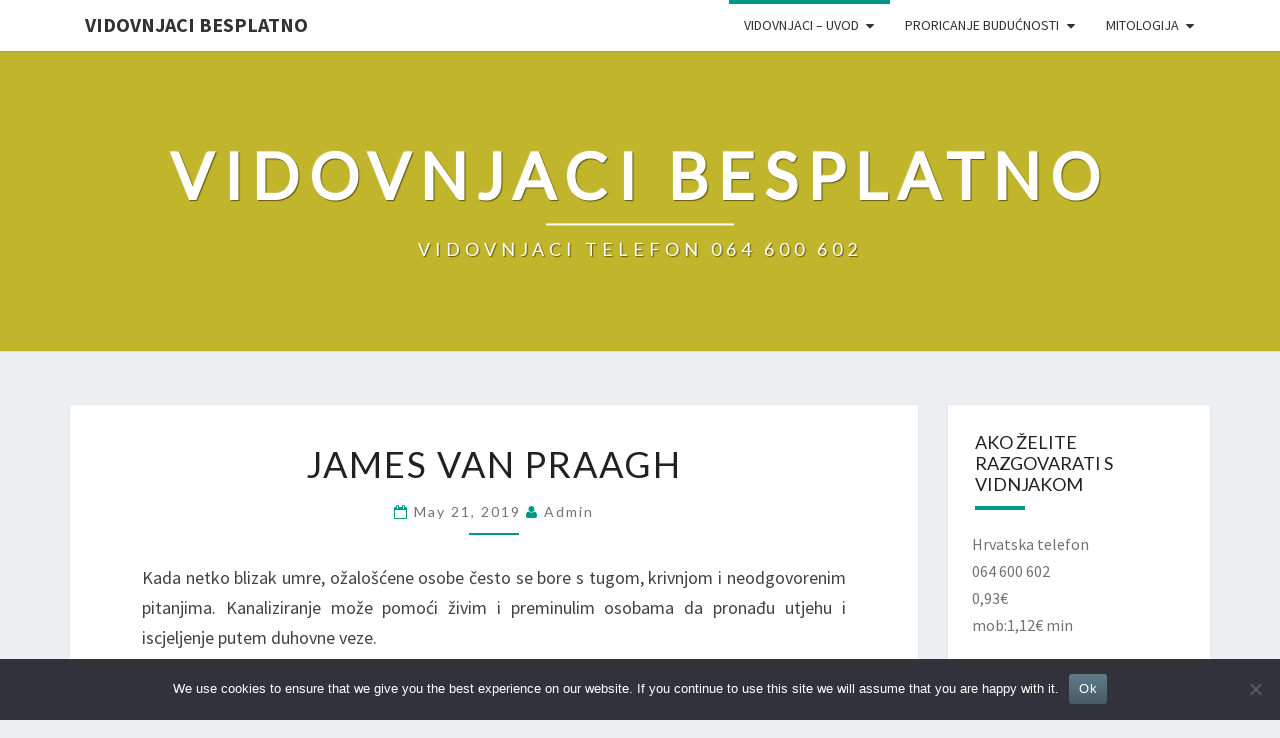

--- FILE ---
content_type: text/html; charset=UTF-8
request_url: https://vidovnjacibesplatno.com/james-van-praagh/
body_size: 44408
content:
<!DOCTYPE html>

<!--[if IE 8]>
<html id="ie8" lang="en">
<![endif]-->
<!--[if !(IE 8) ]><!-->
<html lang="en">
<!--<![endif]-->
<head>
<meta charset="UTF-8" />
<meta name="viewport" content="width=device-width" />
<link rel="profile" href="http://gmpg.org/xfn/11" />
<link rel="pingback" href="https://vidovnjacibesplatno.com/xmlrpc.php" />
<title>James Van Praagh &#8211; VIDOVNJACI BESPLATNO</title>
<meta name='robots' content='max-image-preview:large' />
<link rel='dns-prefetch' href='//fonts.googleapis.com' />
<link rel="alternate" type="application/rss+xml" title="VIDOVNJACI BESPLATNO &raquo; Feed" href="https://vidovnjacibesplatno.com/feed/" />
<link rel="alternate" type="application/rss+xml" title="VIDOVNJACI BESPLATNO &raquo; Comments Feed" href="https://vidovnjacibesplatno.com/comments/feed/" />
<link rel="alternate" title="oEmbed (JSON)" type="application/json+oembed" href="https://vidovnjacibesplatno.com/wp-json/oembed/1.0/embed?url=https%3A%2F%2Fvidovnjacibesplatno.com%2Fjames-van-praagh%2F" />
<link rel="alternate" title="oEmbed (XML)" type="text/xml+oembed" href="https://vidovnjacibesplatno.com/wp-json/oembed/1.0/embed?url=https%3A%2F%2Fvidovnjacibesplatno.com%2Fjames-van-praagh%2F&#038;format=xml" />
<style id='wp-img-auto-sizes-contain-inline-css' type='text/css'>
img:is([sizes=auto i],[sizes^="auto," i]){contain-intrinsic-size:3000px 1500px}
/*# sourceURL=wp-img-auto-sizes-contain-inline-css */
</style>
<link rel='stylesheet' id='pmb_common-css' href='https://vidovnjacibesplatno.com/wp-content/plugins/print-my-blog/assets/styles/pmb-common.css?ver=1765706212' type='text/css' media='all' />
<style id='wp-emoji-styles-inline-css' type='text/css'>

	img.wp-smiley, img.emoji {
		display: inline !important;
		border: none !important;
		box-shadow: none !important;
		height: 1em !important;
		width: 1em !important;
		margin: 0 0.07em !important;
		vertical-align: -0.1em !important;
		background: none !important;
		padding: 0 !important;
	}
/*# sourceURL=wp-emoji-styles-inline-css */
</style>
<style id='wp-block-library-inline-css' type='text/css'>
:root{--wp-block-synced-color:#7a00df;--wp-block-synced-color--rgb:122,0,223;--wp-bound-block-color:var(--wp-block-synced-color);--wp-editor-canvas-background:#ddd;--wp-admin-theme-color:#007cba;--wp-admin-theme-color--rgb:0,124,186;--wp-admin-theme-color-darker-10:#006ba1;--wp-admin-theme-color-darker-10--rgb:0,107,160.5;--wp-admin-theme-color-darker-20:#005a87;--wp-admin-theme-color-darker-20--rgb:0,90,135;--wp-admin-border-width-focus:2px}@media (min-resolution:192dpi){:root{--wp-admin-border-width-focus:1.5px}}.wp-element-button{cursor:pointer}:root .has-very-light-gray-background-color{background-color:#eee}:root .has-very-dark-gray-background-color{background-color:#313131}:root .has-very-light-gray-color{color:#eee}:root .has-very-dark-gray-color{color:#313131}:root .has-vivid-green-cyan-to-vivid-cyan-blue-gradient-background{background:linear-gradient(135deg,#00d084,#0693e3)}:root .has-purple-crush-gradient-background{background:linear-gradient(135deg,#34e2e4,#4721fb 50%,#ab1dfe)}:root .has-hazy-dawn-gradient-background{background:linear-gradient(135deg,#faaca8,#dad0ec)}:root .has-subdued-olive-gradient-background{background:linear-gradient(135deg,#fafae1,#67a671)}:root .has-atomic-cream-gradient-background{background:linear-gradient(135deg,#fdd79a,#004a59)}:root .has-nightshade-gradient-background{background:linear-gradient(135deg,#330968,#31cdcf)}:root .has-midnight-gradient-background{background:linear-gradient(135deg,#020381,#2874fc)}:root{--wp--preset--font-size--normal:16px;--wp--preset--font-size--huge:42px}.has-regular-font-size{font-size:1em}.has-larger-font-size{font-size:2.625em}.has-normal-font-size{font-size:var(--wp--preset--font-size--normal)}.has-huge-font-size{font-size:var(--wp--preset--font-size--huge)}.has-text-align-center{text-align:center}.has-text-align-left{text-align:left}.has-text-align-right{text-align:right}.has-fit-text{white-space:nowrap!important}#end-resizable-editor-section{display:none}.aligncenter{clear:both}.items-justified-left{justify-content:flex-start}.items-justified-center{justify-content:center}.items-justified-right{justify-content:flex-end}.items-justified-space-between{justify-content:space-between}.screen-reader-text{border:0;clip-path:inset(50%);height:1px;margin:-1px;overflow:hidden;padding:0;position:absolute;width:1px;word-wrap:normal!important}.screen-reader-text:focus{background-color:#ddd;clip-path:none;color:#444;display:block;font-size:1em;height:auto;left:5px;line-height:normal;padding:15px 23px 14px;text-decoration:none;top:5px;width:auto;z-index:100000}html :where(.has-border-color){border-style:solid}html :where([style*=border-top-color]){border-top-style:solid}html :where([style*=border-right-color]){border-right-style:solid}html :where([style*=border-bottom-color]){border-bottom-style:solid}html :where([style*=border-left-color]){border-left-style:solid}html :where([style*=border-width]){border-style:solid}html :where([style*=border-top-width]){border-top-style:solid}html :where([style*=border-right-width]){border-right-style:solid}html :where([style*=border-bottom-width]){border-bottom-style:solid}html :where([style*=border-left-width]){border-left-style:solid}html :where(img[class*=wp-image-]){height:auto;max-width:100%}:where(figure){margin:0 0 1em}html :where(.is-position-sticky){--wp-admin--admin-bar--position-offset:var(--wp-admin--admin-bar--height,0px)}@media screen and (max-width:600px){html :where(.is-position-sticky){--wp-admin--admin-bar--position-offset:0px}}

/*# sourceURL=wp-block-library-inline-css */
</style><style id='global-styles-inline-css' type='text/css'>
:root{--wp--preset--aspect-ratio--square: 1;--wp--preset--aspect-ratio--4-3: 4/3;--wp--preset--aspect-ratio--3-4: 3/4;--wp--preset--aspect-ratio--3-2: 3/2;--wp--preset--aspect-ratio--2-3: 2/3;--wp--preset--aspect-ratio--16-9: 16/9;--wp--preset--aspect-ratio--9-16: 9/16;--wp--preset--color--black: #000000;--wp--preset--color--cyan-bluish-gray: #abb8c3;--wp--preset--color--white: #ffffff;--wp--preset--color--pale-pink: #f78da7;--wp--preset--color--vivid-red: #cf2e2e;--wp--preset--color--luminous-vivid-orange: #ff6900;--wp--preset--color--luminous-vivid-amber: #fcb900;--wp--preset--color--light-green-cyan: #7bdcb5;--wp--preset--color--vivid-green-cyan: #00d084;--wp--preset--color--pale-cyan-blue: #8ed1fc;--wp--preset--color--vivid-cyan-blue: #0693e3;--wp--preset--color--vivid-purple: #9b51e0;--wp--preset--gradient--vivid-cyan-blue-to-vivid-purple: linear-gradient(135deg,rgb(6,147,227) 0%,rgb(155,81,224) 100%);--wp--preset--gradient--light-green-cyan-to-vivid-green-cyan: linear-gradient(135deg,rgb(122,220,180) 0%,rgb(0,208,130) 100%);--wp--preset--gradient--luminous-vivid-amber-to-luminous-vivid-orange: linear-gradient(135deg,rgb(252,185,0) 0%,rgb(255,105,0) 100%);--wp--preset--gradient--luminous-vivid-orange-to-vivid-red: linear-gradient(135deg,rgb(255,105,0) 0%,rgb(207,46,46) 100%);--wp--preset--gradient--very-light-gray-to-cyan-bluish-gray: linear-gradient(135deg,rgb(238,238,238) 0%,rgb(169,184,195) 100%);--wp--preset--gradient--cool-to-warm-spectrum: linear-gradient(135deg,rgb(74,234,220) 0%,rgb(151,120,209) 20%,rgb(207,42,186) 40%,rgb(238,44,130) 60%,rgb(251,105,98) 80%,rgb(254,248,76) 100%);--wp--preset--gradient--blush-light-purple: linear-gradient(135deg,rgb(255,206,236) 0%,rgb(152,150,240) 100%);--wp--preset--gradient--blush-bordeaux: linear-gradient(135deg,rgb(254,205,165) 0%,rgb(254,45,45) 50%,rgb(107,0,62) 100%);--wp--preset--gradient--luminous-dusk: linear-gradient(135deg,rgb(255,203,112) 0%,rgb(199,81,192) 50%,rgb(65,88,208) 100%);--wp--preset--gradient--pale-ocean: linear-gradient(135deg,rgb(255,245,203) 0%,rgb(182,227,212) 50%,rgb(51,167,181) 100%);--wp--preset--gradient--electric-grass: linear-gradient(135deg,rgb(202,248,128) 0%,rgb(113,206,126) 100%);--wp--preset--gradient--midnight: linear-gradient(135deg,rgb(2,3,129) 0%,rgb(40,116,252) 100%);--wp--preset--font-size--small: 13px;--wp--preset--font-size--medium: 20px;--wp--preset--font-size--large: 36px;--wp--preset--font-size--x-large: 42px;--wp--preset--spacing--20: 0.44rem;--wp--preset--spacing--30: 0.67rem;--wp--preset--spacing--40: 1rem;--wp--preset--spacing--50: 1.5rem;--wp--preset--spacing--60: 2.25rem;--wp--preset--spacing--70: 3.38rem;--wp--preset--spacing--80: 5.06rem;--wp--preset--shadow--natural: 6px 6px 9px rgba(0, 0, 0, 0.2);--wp--preset--shadow--deep: 12px 12px 50px rgba(0, 0, 0, 0.4);--wp--preset--shadow--sharp: 6px 6px 0px rgba(0, 0, 0, 0.2);--wp--preset--shadow--outlined: 6px 6px 0px -3px rgb(255, 255, 255), 6px 6px rgb(0, 0, 0);--wp--preset--shadow--crisp: 6px 6px 0px rgb(0, 0, 0);}:where(.is-layout-flex){gap: 0.5em;}:where(.is-layout-grid){gap: 0.5em;}body .is-layout-flex{display: flex;}.is-layout-flex{flex-wrap: wrap;align-items: center;}.is-layout-flex > :is(*, div){margin: 0;}body .is-layout-grid{display: grid;}.is-layout-grid > :is(*, div){margin: 0;}:where(.wp-block-columns.is-layout-flex){gap: 2em;}:where(.wp-block-columns.is-layout-grid){gap: 2em;}:where(.wp-block-post-template.is-layout-flex){gap: 1.25em;}:where(.wp-block-post-template.is-layout-grid){gap: 1.25em;}.has-black-color{color: var(--wp--preset--color--black) !important;}.has-cyan-bluish-gray-color{color: var(--wp--preset--color--cyan-bluish-gray) !important;}.has-white-color{color: var(--wp--preset--color--white) !important;}.has-pale-pink-color{color: var(--wp--preset--color--pale-pink) !important;}.has-vivid-red-color{color: var(--wp--preset--color--vivid-red) !important;}.has-luminous-vivid-orange-color{color: var(--wp--preset--color--luminous-vivid-orange) !important;}.has-luminous-vivid-amber-color{color: var(--wp--preset--color--luminous-vivid-amber) !important;}.has-light-green-cyan-color{color: var(--wp--preset--color--light-green-cyan) !important;}.has-vivid-green-cyan-color{color: var(--wp--preset--color--vivid-green-cyan) !important;}.has-pale-cyan-blue-color{color: var(--wp--preset--color--pale-cyan-blue) !important;}.has-vivid-cyan-blue-color{color: var(--wp--preset--color--vivid-cyan-blue) !important;}.has-vivid-purple-color{color: var(--wp--preset--color--vivid-purple) !important;}.has-black-background-color{background-color: var(--wp--preset--color--black) !important;}.has-cyan-bluish-gray-background-color{background-color: var(--wp--preset--color--cyan-bluish-gray) !important;}.has-white-background-color{background-color: var(--wp--preset--color--white) !important;}.has-pale-pink-background-color{background-color: var(--wp--preset--color--pale-pink) !important;}.has-vivid-red-background-color{background-color: var(--wp--preset--color--vivid-red) !important;}.has-luminous-vivid-orange-background-color{background-color: var(--wp--preset--color--luminous-vivid-orange) !important;}.has-luminous-vivid-amber-background-color{background-color: var(--wp--preset--color--luminous-vivid-amber) !important;}.has-light-green-cyan-background-color{background-color: var(--wp--preset--color--light-green-cyan) !important;}.has-vivid-green-cyan-background-color{background-color: var(--wp--preset--color--vivid-green-cyan) !important;}.has-pale-cyan-blue-background-color{background-color: var(--wp--preset--color--pale-cyan-blue) !important;}.has-vivid-cyan-blue-background-color{background-color: var(--wp--preset--color--vivid-cyan-blue) !important;}.has-vivid-purple-background-color{background-color: var(--wp--preset--color--vivid-purple) !important;}.has-black-border-color{border-color: var(--wp--preset--color--black) !important;}.has-cyan-bluish-gray-border-color{border-color: var(--wp--preset--color--cyan-bluish-gray) !important;}.has-white-border-color{border-color: var(--wp--preset--color--white) !important;}.has-pale-pink-border-color{border-color: var(--wp--preset--color--pale-pink) !important;}.has-vivid-red-border-color{border-color: var(--wp--preset--color--vivid-red) !important;}.has-luminous-vivid-orange-border-color{border-color: var(--wp--preset--color--luminous-vivid-orange) !important;}.has-luminous-vivid-amber-border-color{border-color: var(--wp--preset--color--luminous-vivid-amber) !important;}.has-light-green-cyan-border-color{border-color: var(--wp--preset--color--light-green-cyan) !important;}.has-vivid-green-cyan-border-color{border-color: var(--wp--preset--color--vivid-green-cyan) !important;}.has-pale-cyan-blue-border-color{border-color: var(--wp--preset--color--pale-cyan-blue) !important;}.has-vivid-cyan-blue-border-color{border-color: var(--wp--preset--color--vivid-cyan-blue) !important;}.has-vivid-purple-border-color{border-color: var(--wp--preset--color--vivid-purple) !important;}.has-vivid-cyan-blue-to-vivid-purple-gradient-background{background: var(--wp--preset--gradient--vivid-cyan-blue-to-vivid-purple) !important;}.has-light-green-cyan-to-vivid-green-cyan-gradient-background{background: var(--wp--preset--gradient--light-green-cyan-to-vivid-green-cyan) !important;}.has-luminous-vivid-amber-to-luminous-vivid-orange-gradient-background{background: var(--wp--preset--gradient--luminous-vivid-amber-to-luminous-vivid-orange) !important;}.has-luminous-vivid-orange-to-vivid-red-gradient-background{background: var(--wp--preset--gradient--luminous-vivid-orange-to-vivid-red) !important;}.has-very-light-gray-to-cyan-bluish-gray-gradient-background{background: var(--wp--preset--gradient--very-light-gray-to-cyan-bluish-gray) !important;}.has-cool-to-warm-spectrum-gradient-background{background: var(--wp--preset--gradient--cool-to-warm-spectrum) !important;}.has-blush-light-purple-gradient-background{background: var(--wp--preset--gradient--blush-light-purple) !important;}.has-blush-bordeaux-gradient-background{background: var(--wp--preset--gradient--blush-bordeaux) !important;}.has-luminous-dusk-gradient-background{background: var(--wp--preset--gradient--luminous-dusk) !important;}.has-pale-ocean-gradient-background{background: var(--wp--preset--gradient--pale-ocean) !important;}.has-electric-grass-gradient-background{background: var(--wp--preset--gradient--electric-grass) !important;}.has-midnight-gradient-background{background: var(--wp--preset--gradient--midnight) !important;}.has-small-font-size{font-size: var(--wp--preset--font-size--small) !important;}.has-medium-font-size{font-size: var(--wp--preset--font-size--medium) !important;}.has-large-font-size{font-size: var(--wp--preset--font-size--large) !important;}.has-x-large-font-size{font-size: var(--wp--preset--font-size--x-large) !important;}
/*# sourceURL=global-styles-inline-css */
</style>

<style id='classic-theme-styles-inline-css' type='text/css'>
/*! This file is auto-generated */
.wp-block-button__link{color:#fff;background-color:#32373c;border-radius:9999px;box-shadow:none;text-decoration:none;padding:calc(.667em + 2px) calc(1.333em + 2px);font-size:1.125em}.wp-block-file__button{background:#32373c;color:#fff;text-decoration:none}
/*# sourceURL=/wp-includes/css/classic-themes.min.css */
</style>
<link rel='stylesheet' id='cookie-notice-front-css' href='https://vidovnjacibesplatno.com/wp-content/plugins/cookie-notice/css/front.min.css?ver=2.5.11' type='text/css' media='all' />
<link rel='stylesheet' id='bootstrap-css' href='https://vidovnjacibesplatno.com/wp-content/themes/nisarg/css/bootstrap.css?ver=6.9' type='text/css' media='all' />
<link rel='stylesheet' id='font-awesome-css' href='https://vidovnjacibesplatno.com/wp-content/themes/nisarg/font-awesome/css/font-awesome.min.css?ver=6.9' type='text/css' media='all' />
<link rel='stylesheet' id='nisarg-style-css' href='https://vidovnjacibesplatno.com/wp-content/themes/nisarg/style.css?ver=6.9' type='text/css' media='all' />
<style id='nisarg-style-inline-css' type='text/css'>
	/* Color Scheme */

	/* Accent Color */

	a:active,
	a:hover,
	a:focus {
	    color: #009688;
	}

	.main-navigation .primary-menu > li > a:hover, .main-navigation .primary-menu > li > a:focus {
		color: #009688;
	}
	
	.main-navigation .primary-menu .sub-menu .current_page_item > a,
	.main-navigation .primary-menu .sub-menu .current-menu-item > a {
		color: #009688;
	}
	.main-navigation .primary-menu .sub-menu .current_page_item > a:hover,
	.main-navigation .primary-menu .sub-menu .current_page_item > a:focus,
	.main-navigation .primary-menu .sub-menu .current-menu-item > a:hover,
	.main-navigation .primary-menu .sub-menu .current-menu-item > a:focus {
		background-color: #fff;
		color: #009688;
	}
	.dropdown-toggle:hover,
	.dropdown-toggle:focus {
		color: #009688;
	}
	.pagination .current,
	.dark .pagination .current {
		background-color: #009688;
		border: 1px solid #009688;
	}
	blockquote {
		border-color: #009688;
	}
	@media (min-width: 768px){
		.main-navigation .primary-menu > .current_page_item > a,
		.main-navigation .primary-menu > .current_page_item > a:hover,
		.main-navigation .primary-menu > .current_page_item > a:focus,
		.main-navigation .primary-menu > .current-menu-item > a,
		.main-navigation .primary-menu > .current-menu-item > a:hover,
		.main-navigation .primary-menu > .current-menu-item > a:focus,
		.main-navigation .primary-menu > .current_page_ancestor > a,
		.main-navigation .primary-menu > .current_page_ancestor > a:hover,
		.main-navigation .primary-menu > .current_page_ancestor > a:focus,
		.main-navigation .primary-menu > .current-menu-ancestor > a,
		.main-navigation .primary-menu > .current-menu-ancestor > a:hover,
		.main-navigation .primary-menu > .current-menu-ancestor > a:focus {
			border-top: 4px solid #009688;
		}
		.main-navigation ul ul a:hover,
		.main-navigation ul ul a.focus {
			color: #fff;
			background-color: #009688;
		}
	}

	.main-navigation .primary-menu > .open > a, .main-navigation .primary-menu > .open > a:hover, .main-navigation .primary-menu > .open > a:focus {
		color: #009688;
	}

	.main-navigation .primary-menu > li > .sub-menu  li > a:hover,
	.main-navigation .primary-menu > li > .sub-menu  li > a:focus {
		color: #fff;
		background-color: #009688;
	}

	@media (max-width: 767px) {
		.main-navigation .primary-menu .open .sub-menu > li > a:hover {
			color: #fff;
			background-color: #009688;
		}
	}

	.sticky-post{
		color: #fff;
	    background: #009688; 
	}
	
	.entry-title a:hover,
	.entry-title a:focus{
	    color: #009688;
	}

	.entry-header .entry-meta::after{
	    background: #009688;
	}

	.fa {
		color: #009688;
	}

	.btn-default{
		border-bottom: 1px solid #009688;
	}

	.btn-default:hover, .btn-default:focus{
	    border-bottom: 1px solid #009688;
	    background-color: #009688;
	}

	.nav-previous:hover, .nav-next:hover{
	    border: 1px solid #009688;
	    background-color: #009688;
	}

	.next-post a:hover,.prev-post a:hover{
	    color: #009688;
	}

	.posts-navigation .next-post a:hover .fa, .posts-navigation .prev-post a:hover .fa{
	    color: #009688;
	}


	#secondary .widget-title::after{
		position: absolute;
	    width: 50px;
	    display: block;
	    height: 4px;    
	    bottom: -15px;
		background-color: #009688;
	    content: "";
	}

	#secondary .widget a:hover,
	#secondary .widget a:focus,
	.dark #secondary .widget #recentcomments a:hover,
	.dark #secondary .widget #recentcomments a:focus {
		color: #009688;
	}

	#secondary .widget_calendar tbody a {
		color: #fff;
		padding: 0.2em;
	    background-color: #009688;
	}

	#secondary .widget_calendar tbody a:hover{
		color: #fff;
	    padding: 0.2em;
	    background-color: #009688;  
	}	

	.dark .comment-respond #submit,
	.dark .main-navigation .menu-toggle:hover, 
	.dark .main-navigation .menu-toggle:focus,
	.dark html input[type="button"], 
	.dark input[type="reset"], 
	.dark input[type="submit"] {
		background: #009688;
		color: #fff;
	}
	
	.dark a {
		color: #009688;
	}

/*# sourceURL=nisarg-style-inline-css */
</style>
<link rel='stylesheet' id='nisarg-google-fonts-css' href='https://fonts.googleapis.com/css?family=Source+Sans+Pro%3A400%2C700%7CLato%3A400&#038;display=swap' type='text/css' media='all' />
<script type="text/javascript" id="cookie-notice-front-js-before">
/* <![CDATA[ */
var cnArgs = {"ajaxUrl":"https:\/\/vidovnjacibesplatno.com\/wp-admin\/admin-ajax.php","nonce":"6efb62e7cd","hideEffect":"fade","position":"bottom","onScroll":false,"onScrollOffset":100,"onClick":false,"cookieName":"cookie_notice_accepted","cookieTime":2592000,"cookieTimeRejected":2592000,"globalCookie":false,"redirection":false,"cache":false,"revokeCookies":false,"revokeCookiesOpt":"automatic"};

//# sourceURL=cookie-notice-front-js-before
/* ]]> */
</script>
<script type="text/javascript" src="https://vidovnjacibesplatno.com/wp-content/plugins/cookie-notice/js/front.min.js?ver=2.5.11" id="cookie-notice-front-js"></script>
<script type="text/javascript" src="https://vidovnjacibesplatno.com/wp-includes/js/jquery/jquery.min.js?ver=3.7.1" id="jquery-core-js"></script>
<script type="text/javascript" src="https://vidovnjacibesplatno.com/wp-includes/js/jquery/jquery-migrate.min.js?ver=3.4.1" id="jquery-migrate-js"></script>
<link rel="https://api.w.org/" href="https://vidovnjacibesplatno.com/wp-json/" /><link rel="alternate" title="JSON" type="application/json" href="https://vidovnjacibesplatno.com/wp-json/wp/v2/posts/167" /><link rel="EditURI" type="application/rsd+xml" title="RSD" href="https://vidovnjacibesplatno.com/xmlrpc.php?rsd" />
<meta name="generator" content="WordPress 6.9" />
<link rel="canonical" href="https://vidovnjacibesplatno.com/james-van-praagh/" />
<link rel='shortlink' href='https://vidovnjacibesplatno.com/?p=167' />

<style type="text/css">
        .site-header { background: #c1b52c; }
</style>


	<style type="text/css">
		body,
		button,
		input,
		select,
		textarea {
		    font-family:  'Source Sans Pro',-apple-system,BlinkMacSystemFont,"Segoe UI",Roboto,Oxygen-Sans,Ubuntu,Cantarell,"Helvetica Neue",sans-serif;
		    font-weight: 400;
		    font-style: normal; 
		}
		h1,h2,h3,h4,h5,h6 {
	    	font-family: 'Lato',-apple-system,BlinkMacSystemFont,"Segoe UI",Roboto,Oxygen-Sans,Ubuntu,Cantarell,"Helvetica Neue",sans-serif;
	    	font-weight: 400;
	    	font-style: normal;
	    }
	    .navbar-brand,
	    #site-navigation.main-navigation ul {
	    	font-family: 'Source Sans Pro',-apple-system,BlinkMacSystemFont,"Segoe UI",Roboto,Oxygen-Sans,Ubuntu,Cantarell,"Helvetica Neue",sans-serif;
	    }
	    #site-navigation.main-navigation ul {
	    	font-weight: 400;
	    	font-style: normal;
	    }
	</style>

			<style type="text/css" id="nisarg-header-css">
					.site-header{
				-webkit-box-shadow: 0px 0px 1px 1px rgba(182,182,182,0.3);
		    	-moz-box-shadow: 0px 0px 1px 1px rgba(182,182,182,0.3);
		    	-o-box-shadow: 0px 0px 1px 1px rgba(182,182,182,0.3);
		    	box-shadow: 0px 0px 1px 1px rgba(182,182,182,0.3);
			}
			.site-header {
					height: 300px;
				}
				@media (max-width: 767px) {
					.site-header {
						height: 200px;
					}
				}
				@media (max-width: 359px) {
					.site-header {
						height: 150px;
					}
				}
					.site-header .home-link {
				min-height: 0;
			}
					.site-title,
			.site-description,
			.dark .site-title,
			.dark .site-description {
				color: #fff;
			}
			.site-title::after{
				background: #fff;
				content:"";
			}
		</style>
		</head>
<body class="wp-singular post-template-default single single-post postid-167 single-format-standard wp-embed-responsive wp-theme-nisarg light cookies-not-set">
<div id="page" class="hfeed site">
<header id="masthead"   role="banner">
	<nav id="site-navigation" class="main-navigation navbar-fixed-top navbar-left" role="navigation">
		<!-- Brand and toggle get grouped for better mobile display -->
		<div class="container" id="navigation_menu">
			<div class="navbar-header">
									<button type="button" class="menu-toggle" data-toggle="collapse" data-target=".navbar-ex1-collapse">
						<span class="sr-only">Toggle navigation</span>
						<span class="icon-bar"></span> 
						<span class="icon-bar"></span>
						<span class="icon-bar"></span>
					</button>
									<a class="navbar-brand" href="https://vidovnjacibesplatno.com/">VIDOVNJACI BESPLATNO</a>
			</div><!-- .navbar-header -->
			<div class="collapse navbar-collapse navbar-ex1-collapse"><ul id="menu-vidovnjaci" class="primary-menu"><li id="menu-item-74" class="menu-item menu-item-type-post_type menu-item-object-page current-menu-ancestor current-menu-parent current_page_parent current_page_ancestor menu-item-has-children menu-item-74"><a href="https://vidovnjacibesplatno.com/vidovnjaciuvod/">VIDOVNJACI &#8211; UVOD</a>
<ul class="sub-menu">
	<li id="menu-item-75" class="menu-item menu-item-type-post_type menu-item-object-post menu-item-75"><a href="https://vidovnjacibesplatno.com/sto-je-vidovitost-i-tko-su-vidovnjaci/">Što je vidovitost i tko su vidovnjaci?</a></li>
	<li id="menu-item-76" class="menu-item menu-item-type-post_type menu-item-object-post menu-item-76"><a href="https://vidovnjacibesplatno.com/vidovitost/">VIDOVITOST</a></li>
	<li id="menu-item-280" class="menu-item menu-item-type-post_type menu-item-object-post menu-item-280"><a href="https://vidovnjacibesplatno.com/vidovnjaci-i-iscjelitelji/">Vidovnjaci i Iscjelitelji</a></li>
	<li id="menu-item-78" class="menu-item menu-item-type-post_type menu-item-object-post menu-item-78"><a href="https://vidovnjacibesplatno.com/kanaliziranje-medija-ili-vidovnjaka/">Kanaliziranje medija ili vidovnjaka</a></li>
	<li id="menu-item-270" class="menu-item menu-item-type-post_type menu-item-object-post menu-item-270"><a href="https://vidovnjacibesplatno.com/rasputin-prorok-i-iscjelitelj/">Rasputin prorok i iscjelitelj</a></li>
	<li id="menu-item-282" class="menu-item menu-item-type-post_type menu-item-object-post menu-item-282"><a href="https://vidovnjacibesplatno.com/baba-vanga/">Baba Vanga</a></li>
	<li id="menu-item-271" class="menu-item menu-item-type-post_type menu-item-object-post menu-item-271"><a href="https://vidovnjacibesplatno.com/ossowiecki-kao-potvrda-dara-vidovitosti/">Ossowiecki kao potvrda dara vidovitosti</a></li>
	<li id="menu-item-274" class="menu-item menu-item-type-post_type menu-item-object-post menu-item-274"><a href="https://vidovnjacibesplatno.com/jane-dixon-vidovnjakinja-novijeg-doba/">Jane Dixon vidovnjakinja novijeg doba</a></li>
	<li id="menu-item-275" class="menu-item menu-item-type-post_type menu-item-object-post menu-item-275"><a href="https://vidovnjacibesplatno.com/james-van-praagh-i-vidovitost/">James van Praagh i vidovitost</a></li>
	<li id="menu-item-278" class="menu-item menu-item-type-post_type menu-item-object-post menu-item-278"><a href="https://vidovnjacibesplatno.com/florence-cook/">Florence Cook</a></li>
	<li id="menu-item-277" class="menu-item menu-item-type-post_type menu-item-object-post current-menu-item menu-item-277"><a href="https://vidovnjacibesplatno.com/james-van-praagh/" aria-current="page">James Van Praagh</a></li>
	<li id="menu-item-279" class="menu-item menu-item-type-post_type menu-item-object-post menu-item-279"><a href="https://vidovnjacibesplatno.com/edward-kelley/">Edward Kelley</a></li>
	<li id="menu-item-281" class="menu-item menu-item-type-post_type menu-item-object-post menu-item-281"><a href="https://vidovnjacibesplatno.com/prorok-jeremija/">PROROK JEREMIJA</a></li>
</ul>
</li>
<li id="menu-item-77" class="menu-item menu-item-type-post_type menu-item-object-post menu-item-has-children menu-item-77"><a href="https://vidovnjacibesplatno.com/proricanje-buducnosti/">PRORICANJE BUDUĆNOSTI</a>
<ul class="sub-menu">
	<li id="menu-item-297" class="menu-item menu-item-type-post_type menu-item-object-post menu-item-297"><a href="https://vidovnjacibesplatno.com/g-gardner-i-wicca/">G. Gardner i Wicca</a></li>
	<li id="menu-item-118" class="menu-item menu-item-type-post_type menu-item-object-post menu-item-118"><a href="https://vidovnjacibesplatno.com/proricanje-ili-gatanje/">Proricanje ili gatanje</a></li>
	<li id="menu-item-112" class="menu-item menu-item-type-post_type menu-item-object-post menu-item-112"><a href="https://vidovnjacibesplatno.com/tarot-majstori-i-vidovnjaci-gledanje-u-buducnost/">Tarot majstori i vidovnjaci: gledanje u budućnost</a></li>
	<li id="menu-item-127" class="menu-item menu-item-type-post_type menu-item-object-post menu-item-127"><a href="https://vidovnjacibesplatno.com/zasto-zelimo-znati-buducnost/">Zašto želimo znati budućnost?</a></li>
</ul>
</li>
<li id="menu-item-260" class="menu-item menu-item-type-taxonomy menu-item-object-category menu-item-has-children menu-item-260"><a href="https://vidovnjacibesplatno.com/category/mitologija/">Mitologija</a>
<ul class="sub-menu">
	<li id="menu-item-262" class="menu-item menu-item-type-post_type menu-item-object-post menu-item-262"><a href="https://vidovnjacibesplatno.com/tirezija-prorok-tibetanski/">Tirezija prorok tibetanski</a></li>
	<li id="menu-item-263" class="menu-item menu-item-type-post_type menu-item-object-post menu-item-263"><a href="https://vidovnjacibesplatno.com/pitija-prorocica-u-delfima/">Pitija proročica u Delfima</a></li>
	<li id="menu-item-267" class="menu-item menu-item-type-post_type menu-item-object-post menu-item-267"><a href="https://vidovnjacibesplatno.com/istar-drevna-bozica/">Ištar drevna božica</a></li>
</ul>
</li>
</ul></div>		</div><!--#container-->
	</nav>
	<div id="cc_spacer"></div><!-- used to clear fixed navigation by the themes js -->

		<div class="site-header">
		<div class="site-branding">
			<a class="home-link" href="https://vidovnjacibesplatno.com/" title="VIDOVNJACI BESPLATNO" rel="home">
				<h1 class="site-title">VIDOVNJACI BESPLATNO</h1>
				<h2 class="site-description">VIDOVNJACI TELEFON 064 600 602</h2>
			</a>
		</div><!--.site-branding-->
	</div><!--.site-header-->
	
</header>
<div id="content" class="site-content">

	<div class="container">
		<div class="row">
			<div id="primary" class="col-md-9 content-area">
				<main id="main" role="main">

									
<article id="post-167"  class="post-content post-167 post type-post status-publish format-standard hentry category-vidovnjaci">

	
	
	<header class="entry-header">
		<span class="screen-reader-text">James Van Praagh</span>
					<h1 class="entry-title">James Van Praagh</h1>
		
				<div class="entry-meta">
			<h5 class="entry-date"><i class="fa fa-calendar-o"></i> <a href="https://vidovnjacibesplatno.com/james-van-praagh/" title="4:50 pm" rel="bookmark"><time class="entry-date" datetime="2019-05-21T16:50:37+00:00" pubdate>May 21, 2019 </time></a><span class="byline"><span class="sep"></span><i class="fa fa-user"></i>
<span class="author vcard"><a class="url fn n" href="https://vidovnjacibesplatno.com/author/admin/" title="View all posts by admin" rel="author">admin</a></span></span></h5>
		</div><!-- .entry-meta -->
			</header><!-- .entry-header -->

			<div class="entry-content">
				
<p>Kada netko blizak umre, ožalošćene osobe često se bore s tugom, krivnjom i neodgovorenim pitanjima. Kanaliziranje može pomoći živim i preminulim osobama da pronađu utjehu i iscjeljenje putem duhovne veze.</p>
<p>Kao medij, kanaliziranjem sam pomogao živim osobama da se iscjele, ne samo kroz razmjenu poruka s preminulom osobom, već i pružanjem dokaza da je smrt, kao što većina nas zna, samo iluzija.</p>
<p>Mali, ponekad svjetovni detalji pružaju ožalošćenima utjehu i potvrdu da je njihova voljena osoba sigurna, sretna i da će se njihova prisutnost osjetiti još dugo nakon završetka kanaliziranja.</p>
<p>Više od 30 godina držao sam radionice medijstva i otkrio sam da su određene poruke posebno iscjeljujuće – ne samo za određene pojedince kojima su prvotno namijenjene, već za sve ljude:</p>
<h2>1. Ja sam dobro</h2>
<p>Često naša posljednja sjećanja uključuju slike preminule osobe kako se muči s bolešću, boli i strahom. Svaki put kada bi prenio poruku da se preminula osoba “vratila kući” i više ne pati, osjetio bih podizanje energije cijele publike.</p>
<p>Nedavno sam jednoj ucviljenoj majci prenio da je njezin sin – koji je poginuo u nesreći, s djedom na nebu. Mogućnošću spoznaje da su dvoje ljudi koje je voljela, ponovo zajedno, započinje dug put iscjeljenja slomljenog srca.</p>
<div id="text-39" class="td_block_template_1 widget_text amr_widget">
<div class="textwidget">
<div>&nbsp;</div>
</div>
</div>
<h2>2. Ne osjećajte krivnju</h2>
<p>Kada dijete umre ili kada netko počini samoubojstvo, ožalošćeni su često opterećeni krivnjom. Sjećam se majke i oca koji su izgubili dijete u strašnoj nesreći s pištoljem.</p>
<p>Oba roditelja su bila toliko shrvana s krivnjom i tugom da su jedva mogli pogledati jedan drugog – sve dok se duh njihovog sina nije pojavio te ih uvjerio kako želi da nastave dalje, da budu sretni i što je najvažnije, da podržavaju jedan drugog.</p>
<h2>3. Molimo budite sretni</h2>
<p>Oni koji su otišli u svjetlo sada su na mjestu punom ljubavi i sreće, ujedinjeni s prijateljima i voljenima. Jedna od najčešćih stvari koje mi prenose je njihova želja da ljudi koje su ostavili na zemlji budu sretni kao što su i oni.</p>
<p>Budući da su na vibracijama ljubavi i suosjećanja, oni ne doživljavaju zemaljske osjećaje mržnje i ljubomore. Iznova i iznova sam kanlizirao poruke supružniku, djetetu ili prijatelju na zemlji da nastavi svoj put, ponovno pronađe ljubav i otpusti tugu i krivnju, tako da mogu uživati u svom preostalom vremenu na zemlji.</p>
<div id="text-75" class="td_block_template_1 widget_text amr_widget">
<div class="textwidget">
<p><br><br></p>
</div>
</div>
<h2>4. Ja sam još uvijek ovdje</h2>
<p>Nedavno sam jednoj ožalošćenoj supruzi rekao kako njen pokojni suprug prati njezin napredak u obnavljanju kuhinje u njihovoj zajedničkoj kući. Sviđa mu se novi izgled! Utješio ju je znak potpore, a cijela publika se osjetila bliže Duhu – znajući da njihovi najmiliji nikada nisu daleko.</p>
<p>Kada tugujete zbog gubitka voljene osobe, lako je izgubiti iz vida činjenicu da iako preminule osobe ne sudjeluju u vašem svakodnevnom životu kao nekada, oni su još uvijek “tu”.</p>
<p>Kao medij, pomogao sam ljudima da se iscjele dokazujući im da iako preminula osoba nije u mogućnosti pridružiti im se na kavi, njihov duh će uvijek biti tu da im pruži ljubav, podršku i utjehu, do kraja života.</p>
<p><a href="https://www.vanpraagh.com/" target="_blank" rel="noopener noreferrer"><strong>James Van Praagh</strong></a></p>
<p>Prijevod: <a href="http://www.atma.hr" target="_blank" rel="noopener noreferrer">http://www.atma.hr</a></p>

							</div><!-- .entry-content -->

	<footer class="entry-footer">
		<hr><div class="row"><div class="col-md-6 cattegories"><span class="cat-links"><i class="fa fa-folder-open"></i>
		 <a href="https://vidovnjacibesplatno.com/category/vidovnjaci/" rel="category tag">vidovnjaci</a></span></div></div>	</footer><!-- .entry-footer -->
</article><!-- #post-## -->
				</main><!-- #main -->
				<div class="post-navigation">
						<nav class="navigation" role="navigation">
		<h2 class="screen-reader-text">Post navigation</h2>
		<div class="nav-links">
			<div class="row">

			<!-- Get Previous Post -->
			
							<div class="col-md-6 prev-post">
					<a class="" href="https://vidovnjacibesplatno.com/florence-cook/">
						<span class="next-prev-text">
							<i class="fa fa-angle-left"></i> PREVIOUS 						</span><br>
						Florence Cook					</a>
				</div>
			
			<!-- Get Next Post -->
			
							<div class="col-md-6 next-post">
					<a class="" href="https://vidovnjacibesplatno.com/james-van-praagh-i-vidovitost/">
						<span class="next-prev-text">
							 NEXT <i class="fa fa-angle-right"></i>
						</span><br>
						James van Praagh i vidovitost					</a>
				</div>
						
			</div><!-- row -->
		</div><!-- .nav-links -->
	</nav><!-- .navigation-->
					</div>
				<div class="post-comments">
					Comments are closed.				</div>
							</div><!-- #primary -->
			<div id="secondary" class="col-md-3 sidebar widget-area" role="complementary">
		<aside id="custom_html-3" class="widget_text widget widget_custom_html"><h4 class="widget-title">AKO ŽELITE RAZGOVARATI S VIDNJAKOM</h4><div class="textwidget custom-html-widget"><div id="jen1">
Hrvatska telefon<br>
<a href="tel:064 600 602">064 600 602</a><br>
0,93€  <br>
mob:1,12€ min <br>
</div>

</div></aside>
		<aside id="recent-posts-2" class="widget widget_recent_entries">
		<h4 class="widget-title">Teme</h4>
		<ul>
											<li>
					<a href="https://vidovnjacibesplatno.com/vortex-ili-vrtlog/">Vortex ili Vrtlog</a>
									</li>
											<li>
					<a href="https://vidovnjacibesplatno.com/astralno-tijelo-naspram-fizickog/">Astralno tijelo naspram fizičkog</a>
									</li>
											<li>
					<a href="https://vidovnjacibesplatno.com/g-gardner-i-wicca/">G. Gardner i Wicca</a>
									</li>
											<li>
					<a href="https://vidovnjacibesplatno.com/istar-drevna-bozica/">Ištar drevna božica</a>
									</li>
											<li>
					<a href="https://vidovnjacibesplatno.com/astroloske-kuce-i-horoskop/">Astrološke kuće i horoskop</a>
									</li>
											<li>
					<a href="https://vidovnjacibesplatno.com/bozanstvo-s-rogovima/">Božanstvo s rogovima</a>
									</li>
											<li>
					<a href="https://vidovnjacibesplatno.com/tirezija-prorok-tibetanski/">Tirezija prorok tibetanski</a>
									</li>
											<li>
					<a href="https://vidovnjacibesplatno.com/pitija-prorocica-u-delfima/">Pitija proročica u Delfima</a>
									</li>
											<li>
					<a href="https://vidovnjacibesplatno.com/jeste-li-vidoviti/">Jeste li vidoviti</a>
									</li>
											<li>
					<a href="https://vidovnjacibesplatno.com/rasputin-prorok-i-iscjelitelj/">Rasputin prorok i iscjelitelj</a>
									</li>
											<li>
					<a href="https://vidovnjacibesplatno.com/ossowiecki-kao-potvrda-dara-vidovitosti/">Ossowiecki kao potvrda dara vidovitosti</a>
									</li>
											<li>
					<a href="https://vidovnjacibesplatno.com/jane-dixon-vidovnjakinja-novijeg-doba/">Jane Dixon vidovnjakinja novijeg doba</a>
									</li>
											<li>
					<a href="https://vidovnjacibesplatno.com/james-van-praagh-i-vidovitost/">James van Praagh i vidovitost</a>
									</li>
											<li>
					<a href="https://vidovnjacibesplatno.com/james-van-praagh/" aria-current="page">James Van Praagh</a>
									</li>
											<li>
					<a href="https://vidovnjacibesplatno.com/florence-cook/">Florence Cook</a>
									</li>
					</ul>

		</aside></div><!-- #secondary .widget-area -->


		</div> <!--.row-->
	</div><!--.container-->
		</div><!-- #content -->
	<footer id="colophon" class="site-footer" role="contentinfo">
		<div class="site-info">
			&copy; 2026			<span class="sep"> | </span>
			Proudly Powered by 			<a href=" https://wordpress.org/" >WordPress</a>
			<span class="sep"> | </span>
			Theme: <a href="https://wordpress.org/themes/nisarg/" rel="designer">Nisarg</a>		</div><!-- .site-info -->
	</footer><!-- #colophon -->
</div><!-- #page -->
<script type="speculationrules">
{"prefetch":[{"source":"document","where":{"and":[{"href_matches":"/*"},{"not":{"href_matches":["/wp-*.php","/wp-admin/*","/wp-content/uploads/*","/wp-content/*","/wp-content/plugins/*","/wp-content/themes/nisarg/*","/*\\?(.+)"]}},{"not":{"selector_matches":"a[rel~=\"nofollow\"]"}},{"not":{"selector_matches":".no-prefetch, .no-prefetch a"}}]},"eagerness":"conservative"}]}
</script>
<script type="text/javascript" src="https://vidovnjacibesplatno.com/wp-content/themes/nisarg/js/bootstrap.js?ver=6.9" id="bootstrap-js"></script>
<script type="text/javascript" src="https://vidovnjacibesplatno.com/wp-content/themes/nisarg/js/navigation.js?ver=6.9" id="nisarg-navigation-js"></script>
<script type="text/javascript" src="https://vidovnjacibesplatno.com/wp-content/themes/nisarg/js/skip-link-focus-fix.js?ver=6.9" id="nisarg-skip-link-focus-fix-js"></script>
<script type="text/javascript" id="nisarg-js-js-extra">
/* <![CDATA[ */
var screenReaderText = {"expand":"expand child menu","collapse":"collapse child menu"};
//# sourceURL=nisarg-js-js-extra
/* ]]> */
</script>
<script type="text/javascript" src="https://vidovnjacibesplatno.com/wp-content/themes/nisarg/js/nisarg.js?ver=6.9" id="nisarg-js-js"></script>
<script id="wp-emoji-settings" type="application/json">
{"baseUrl":"https://s.w.org/images/core/emoji/17.0.2/72x72/","ext":".png","svgUrl":"https://s.w.org/images/core/emoji/17.0.2/svg/","svgExt":".svg","source":{"concatemoji":"https://vidovnjacibesplatno.com/wp-includes/js/wp-emoji-release.min.js?ver=6.9"}}
</script>
<script type="module">
/* <![CDATA[ */
/*! This file is auto-generated */
const a=JSON.parse(document.getElementById("wp-emoji-settings").textContent),o=(window._wpemojiSettings=a,"wpEmojiSettingsSupports"),s=["flag","emoji"];function i(e){try{var t={supportTests:e,timestamp:(new Date).valueOf()};sessionStorage.setItem(o,JSON.stringify(t))}catch(e){}}function c(e,t,n){e.clearRect(0,0,e.canvas.width,e.canvas.height),e.fillText(t,0,0);t=new Uint32Array(e.getImageData(0,0,e.canvas.width,e.canvas.height).data);e.clearRect(0,0,e.canvas.width,e.canvas.height),e.fillText(n,0,0);const a=new Uint32Array(e.getImageData(0,0,e.canvas.width,e.canvas.height).data);return t.every((e,t)=>e===a[t])}function p(e,t){e.clearRect(0,0,e.canvas.width,e.canvas.height),e.fillText(t,0,0);var n=e.getImageData(16,16,1,1);for(let e=0;e<n.data.length;e++)if(0!==n.data[e])return!1;return!0}function u(e,t,n,a){switch(t){case"flag":return n(e,"\ud83c\udff3\ufe0f\u200d\u26a7\ufe0f","\ud83c\udff3\ufe0f\u200b\u26a7\ufe0f")?!1:!n(e,"\ud83c\udde8\ud83c\uddf6","\ud83c\udde8\u200b\ud83c\uddf6")&&!n(e,"\ud83c\udff4\udb40\udc67\udb40\udc62\udb40\udc65\udb40\udc6e\udb40\udc67\udb40\udc7f","\ud83c\udff4\u200b\udb40\udc67\u200b\udb40\udc62\u200b\udb40\udc65\u200b\udb40\udc6e\u200b\udb40\udc67\u200b\udb40\udc7f");case"emoji":return!a(e,"\ud83e\u1fac8")}return!1}function f(e,t,n,a){let r;const o=(r="undefined"!=typeof WorkerGlobalScope&&self instanceof WorkerGlobalScope?new OffscreenCanvas(300,150):document.createElement("canvas")).getContext("2d",{willReadFrequently:!0}),s=(o.textBaseline="top",o.font="600 32px Arial",{});return e.forEach(e=>{s[e]=t(o,e,n,a)}),s}function r(e){var t=document.createElement("script");t.src=e,t.defer=!0,document.head.appendChild(t)}a.supports={everything:!0,everythingExceptFlag:!0},new Promise(t=>{let n=function(){try{var e=JSON.parse(sessionStorage.getItem(o));if("object"==typeof e&&"number"==typeof e.timestamp&&(new Date).valueOf()<e.timestamp+604800&&"object"==typeof e.supportTests)return e.supportTests}catch(e){}return null}();if(!n){if("undefined"!=typeof Worker&&"undefined"!=typeof OffscreenCanvas&&"undefined"!=typeof URL&&URL.createObjectURL&&"undefined"!=typeof Blob)try{var e="postMessage("+f.toString()+"("+[JSON.stringify(s),u.toString(),c.toString(),p.toString()].join(",")+"));",a=new Blob([e],{type:"text/javascript"});const r=new Worker(URL.createObjectURL(a),{name:"wpTestEmojiSupports"});return void(r.onmessage=e=>{i(n=e.data),r.terminate(),t(n)})}catch(e){}i(n=f(s,u,c,p))}t(n)}).then(e=>{for(const n in e)a.supports[n]=e[n],a.supports.everything=a.supports.everything&&a.supports[n],"flag"!==n&&(a.supports.everythingExceptFlag=a.supports.everythingExceptFlag&&a.supports[n]);var t;a.supports.everythingExceptFlag=a.supports.everythingExceptFlag&&!a.supports.flag,a.supports.everything||((t=a.source||{}).concatemoji?r(t.concatemoji):t.wpemoji&&t.twemoji&&(r(t.twemoji),r(t.wpemoji)))});
//# sourceURL=https://vidovnjacibesplatno.com/wp-includes/js/wp-emoji-loader.min.js
/* ]]> */
</script>

		<!-- Cookie Notice plugin v2.5.11 by Hu-manity.co https://hu-manity.co/ -->
		<div id="cookie-notice" role="dialog" class="cookie-notice-hidden cookie-revoke-hidden cn-position-bottom" aria-label="Cookie Notice" style="background-color: rgba(50,50,58,1);"><div class="cookie-notice-container" style="color: #fff"><span id="cn-notice-text" class="cn-text-container">We use cookies to ensure that we give you the best experience on our website. If you continue to use this site we will assume that you are happy with it.</span><span id="cn-notice-buttons" class="cn-buttons-container"><button id="cn-accept-cookie" data-cookie-set="accept" class="cn-set-cookie cn-button" aria-label="Ok" style="background-color: #00a99d">Ok</button></span><button type="button" id="cn-close-notice" data-cookie-set="accept" class="cn-close-icon" aria-label="No"></button></div>
			
		</div>
		<!-- / Cookie Notice plugin --></body>
</html>
